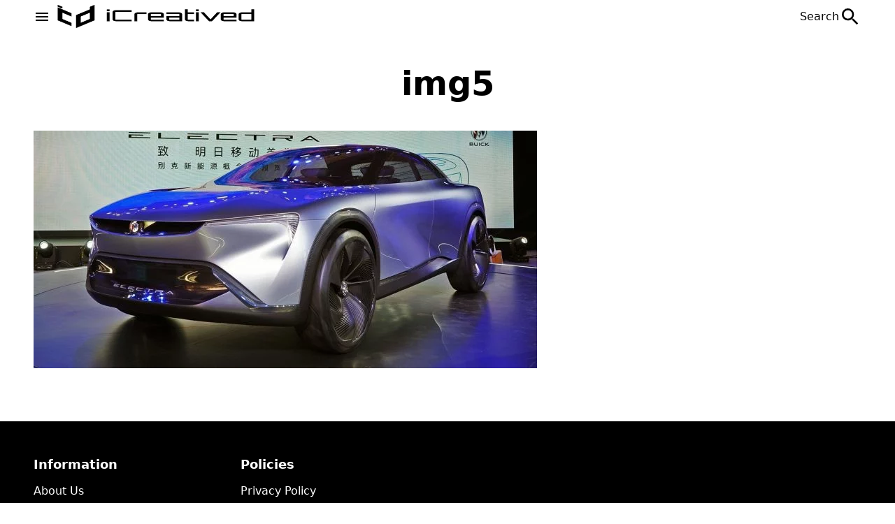

--- FILE ---
content_type: text/html; charset=UTF-8
request_url: https://icreatived.com/the-astonishing-car-buick-electra/img5-15/
body_size: 13153
content:
<!doctype html><html lang="en-US"><head><script data-no-optimize="1">var litespeed_docref=sessionStorage.getItem("litespeed_docref");litespeed_docref&&(Object.defineProperty(document,"referrer",{get:function(){return litespeed_docref}}),sessionStorage.removeItem("litespeed_docref"));</script> <meta http-equiv="content-type" content="text/html; charset=utf-8"><meta name="viewport" content="width=device-width, initial-scale=1"><meta name='robots' content='index, follow, max-image-preview:large, max-snippet:-1, max-video-preview:-1' /><title>img5 | iCreatived</title><link rel="canonical" href="https://icreatived.com/the-astonishing-car-buick-electra/img5-15/" /><meta property="og:locale" content="en_US" /><meta property="og:type" content="article" /><meta property="og:title" content="img5 | iCreatived" /><meta property="og:url" content="https://icreatived.com/the-astonishing-car-buick-electra/img5-15/" /><meta property="og:site_name" content="iCreatived" /><meta property="article:publisher" content="https://www.facebook.com/icreatived/" /><meta property="og:image" content="https://icreatived.com/the-astonishing-car-buick-electra/img5-15" /><meta property="og:image:width" content="720" /><meta property="og:image:height" content="340" /><meta property="og:image:type" content="image/jpeg" /><meta name="twitter:card" content="summary_large_image" /><meta name="twitter:site" content="@IcreativeDcom" /> <script type="application/ld+json" class="yoast-schema-graph">{"@context":"https://schema.org","@graph":[{"@type":"WebPage","@id":"https://icreatived.com/the-astonishing-car-buick-electra/img5-15/","url":"https://icreatived.com/the-astonishing-car-buick-electra/img5-15/","name":"img5 | iCreatived","isPartOf":{"@id":"https://icreatived.com/#website"},"primaryImageOfPage":{"@id":"https://icreatived.com/the-astonishing-car-buick-electra/img5-15/#primaryimage"},"image":{"@id":"https://icreatived.com/the-astonishing-car-buick-electra/img5-15/#primaryimage"},"thumbnailUrl":"https://icreatived.com/wp-content/uploads/2020/10/img5-1.jpg","datePublished":"2020-10-06T17:47:23+00:00","breadcrumb":{"@id":"https://icreatived.com/the-astonishing-car-buick-electra/img5-15/#breadcrumb"},"inLanguage":"en-US","potentialAction":[{"@type":"ReadAction","target":["https://icreatived.com/the-astonishing-car-buick-electra/img5-15/"]}]},{"@type":"ImageObject","inLanguage":"en-US","@id":"https://icreatived.com/the-astonishing-car-buick-electra/img5-15/#primaryimage","url":"https://icreatived.com/wp-content/uploads/2020/10/img5-1.jpg","contentUrl":"https://icreatived.com/wp-content/uploads/2020/10/img5-1.jpg","width":720,"height":340},{"@type":"BreadcrumbList","@id":"https://icreatived.com/the-astonishing-car-buick-electra/img5-15/#breadcrumb","itemListElement":[{"@type":"ListItem","position":1,"name":"The Astonishing Car Buick Electra","item":"https://icreatived.com/the-astonishing-car-buick-electra/"},{"@type":"ListItem","position":2,"name":"img5"}]},{"@type":"WebSite","@id":"https://icreatived.com/#website","url":"https://icreatived.com/","name":"iCreatived","description":"Interesting &amp; Creative Designs","potentialAction":[{"@type":"SearchAction","target":{"@type":"EntryPoint","urlTemplate":"https://icreatived.com/?s={search_term_string}"},"query-input":{"@type":"PropertyValueSpecification","valueRequired":true,"valueName":"search_term_string"}}],"inLanguage":"en-US"}]}</script> <style id='wp-img-auto-sizes-contain-inline-css' type='text/css'>img:is([sizes=auto i],[sizes^="auto," i]){contain-intrinsic-size:3000px 1500px}
/*# sourceURL=wp-img-auto-sizes-contain-inline-css */</style><link data-optimized="2" rel="stylesheet" href="https://icreatived.com/wp-content/litespeed/css/197a70e93a4c405aa933a006b68a5612.css?ver=f86c6" /><link rel="icon" href="https://icreatived.com/wp-content/uploads/2023/02/logo_icreatived_white-v1.png" sizes="32x32" /><link rel="icon" href="https://icreatived.com/wp-content/uploads/2023/02/logo_icreatived_white-v1.png" sizes="192x192" /><link rel="apple-touch-icon" href="https://icreatived.com/wp-content/uploads/2023/02/logo_icreatived_white-v1.png" /><meta name="msapplication-TileImage" content="https://icreatived.com/wp-content/uploads/2023/02/logo_icreatived_white-v1.png" /><link rel="preconnect" href="https://fonts.googleapis.com"><link rel="preconnect" href="https://fonts.gstatic.com" crossorigin><style id='global-styles-inline-css' type='text/css'>:root{--wp--preset--aspect-ratio--square: 1;--wp--preset--aspect-ratio--4-3: 4/3;--wp--preset--aspect-ratio--3-4: 3/4;--wp--preset--aspect-ratio--3-2: 3/2;--wp--preset--aspect-ratio--2-3: 2/3;--wp--preset--aspect-ratio--16-9: 16/9;--wp--preset--aspect-ratio--9-16: 9/16;--wp--preset--color--black: #000000;--wp--preset--color--cyan-bluish-gray: #abb8c3;--wp--preset--color--white: #ffffff;--wp--preset--color--pale-pink: #f78da7;--wp--preset--color--vivid-red: #cf2e2e;--wp--preset--color--luminous-vivid-orange: #ff6900;--wp--preset--color--luminous-vivid-amber: #fcb900;--wp--preset--color--light-green-cyan: #7bdcb5;--wp--preset--color--vivid-green-cyan: #00d084;--wp--preset--color--pale-cyan-blue: #8ed1fc;--wp--preset--color--vivid-cyan-blue: #0693e3;--wp--preset--color--vivid-purple: #9b51e0;--wp--preset--gradient--vivid-cyan-blue-to-vivid-purple: linear-gradient(135deg,rgb(6,147,227) 0%,rgb(155,81,224) 100%);--wp--preset--gradient--light-green-cyan-to-vivid-green-cyan: linear-gradient(135deg,rgb(122,220,180) 0%,rgb(0,208,130) 100%);--wp--preset--gradient--luminous-vivid-amber-to-luminous-vivid-orange: linear-gradient(135deg,rgb(252,185,0) 0%,rgb(255,105,0) 100%);--wp--preset--gradient--luminous-vivid-orange-to-vivid-red: linear-gradient(135deg,rgb(255,105,0) 0%,rgb(207,46,46) 100%);--wp--preset--gradient--very-light-gray-to-cyan-bluish-gray: linear-gradient(135deg,rgb(238,238,238) 0%,rgb(169,184,195) 100%);--wp--preset--gradient--cool-to-warm-spectrum: linear-gradient(135deg,rgb(74,234,220) 0%,rgb(151,120,209) 20%,rgb(207,42,186) 40%,rgb(238,44,130) 60%,rgb(251,105,98) 80%,rgb(254,248,76) 100%);--wp--preset--gradient--blush-light-purple: linear-gradient(135deg,rgb(255,206,236) 0%,rgb(152,150,240) 100%);--wp--preset--gradient--blush-bordeaux: linear-gradient(135deg,rgb(254,205,165) 0%,rgb(254,45,45) 50%,rgb(107,0,62) 100%);--wp--preset--gradient--luminous-dusk: linear-gradient(135deg,rgb(255,203,112) 0%,rgb(199,81,192) 50%,rgb(65,88,208) 100%);--wp--preset--gradient--pale-ocean: linear-gradient(135deg,rgb(255,245,203) 0%,rgb(182,227,212) 50%,rgb(51,167,181) 100%);--wp--preset--gradient--electric-grass: linear-gradient(135deg,rgb(202,248,128) 0%,rgb(113,206,126) 100%);--wp--preset--gradient--midnight: linear-gradient(135deg,rgb(2,3,129) 0%,rgb(40,116,252) 100%);--wp--preset--font-size--small: 13px;--wp--preset--font-size--medium: 20px;--wp--preset--font-size--large: 36px;--wp--preset--font-size--x-large: 42px;--wp--preset--spacing--20: 0.44rem;--wp--preset--spacing--30: 0.67rem;--wp--preset--spacing--40: 1rem;--wp--preset--spacing--50: 1.5rem;--wp--preset--spacing--60: 2.25rem;--wp--preset--spacing--70: 3.38rem;--wp--preset--spacing--80: 5.06rem;--wp--preset--shadow--natural: 6px 6px 9px rgba(0, 0, 0, 0.2);--wp--preset--shadow--deep: 12px 12px 50px rgba(0, 0, 0, 0.4);--wp--preset--shadow--sharp: 6px 6px 0px rgba(0, 0, 0, 0.2);--wp--preset--shadow--outlined: 6px 6px 0px -3px rgb(255, 255, 255), 6px 6px rgb(0, 0, 0);--wp--preset--shadow--crisp: 6px 6px 0px rgb(0, 0, 0);}:where(.is-layout-flex){gap: 0.5em;}:where(.is-layout-grid){gap: 0.5em;}body .is-layout-flex{display: flex;}.is-layout-flex{flex-wrap: wrap;align-items: center;}.is-layout-flex > :is(*, div){margin: 0;}body .is-layout-grid{display: grid;}.is-layout-grid > :is(*, div){margin: 0;}:where(.wp-block-columns.is-layout-flex){gap: 2em;}:where(.wp-block-columns.is-layout-grid){gap: 2em;}:where(.wp-block-post-template.is-layout-flex){gap: 1.25em;}:where(.wp-block-post-template.is-layout-grid){gap: 1.25em;}.has-black-color{color: var(--wp--preset--color--black) !important;}.has-cyan-bluish-gray-color{color: var(--wp--preset--color--cyan-bluish-gray) !important;}.has-white-color{color: var(--wp--preset--color--white) !important;}.has-pale-pink-color{color: var(--wp--preset--color--pale-pink) !important;}.has-vivid-red-color{color: var(--wp--preset--color--vivid-red) !important;}.has-luminous-vivid-orange-color{color: var(--wp--preset--color--luminous-vivid-orange) !important;}.has-luminous-vivid-amber-color{color: var(--wp--preset--color--luminous-vivid-amber) !important;}.has-light-green-cyan-color{color: var(--wp--preset--color--light-green-cyan) !important;}.has-vivid-green-cyan-color{color: var(--wp--preset--color--vivid-green-cyan) !important;}.has-pale-cyan-blue-color{color: var(--wp--preset--color--pale-cyan-blue) !important;}.has-vivid-cyan-blue-color{color: var(--wp--preset--color--vivid-cyan-blue) !important;}.has-vivid-purple-color{color: var(--wp--preset--color--vivid-purple) !important;}.has-black-background-color{background-color: var(--wp--preset--color--black) !important;}.has-cyan-bluish-gray-background-color{background-color: var(--wp--preset--color--cyan-bluish-gray) !important;}.has-white-background-color{background-color: var(--wp--preset--color--white) !important;}.has-pale-pink-background-color{background-color: var(--wp--preset--color--pale-pink) !important;}.has-vivid-red-background-color{background-color: var(--wp--preset--color--vivid-red) !important;}.has-luminous-vivid-orange-background-color{background-color: var(--wp--preset--color--luminous-vivid-orange) !important;}.has-luminous-vivid-amber-background-color{background-color: var(--wp--preset--color--luminous-vivid-amber) !important;}.has-light-green-cyan-background-color{background-color: var(--wp--preset--color--light-green-cyan) !important;}.has-vivid-green-cyan-background-color{background-color: var(--wp--preset--color--vivid-green-cyan) !important;}.has-pale-cyan-blue-background-color{background-color: var(--wp--preset--color--pale-cyan-blue) !important;}.has-vivid-cyan-blue-background-color{background-color: var(--wp--preset--color--vivid-cyan-blue) !important;}.has-vivid-purple-background-color{background-color: var(--wp--preset--color--vivid-purple) !important;}.has-black-border-color{border-color: var(--wp--preset--color--black) !important;}.has-cyan-bluish-gray-border-color{border-color: var(--wp--preset--color--cyan-bluish-gray) !important;}.has-white-border-color{border-color: var(--wp--preset--color--white) !important;}.has-pale-pink-border-color{border-color: var(--wp--preset--color--pale-pink) !important;}.has-vivid-red-border-color{border-color: var(--wp--preset--color--vivid-red) !important;}.has-luminous-vivid-orange-border-color{border-color: var(--wp--preset--color--luminous-vivid-orange) !important;}.has-luminous-vivid-amber-border-color{border-color: var(--wp--preset--color--luminous-vivid-amber) !important;}.has-light-green-cyan-border-color{border-color: var(--wp--preset--color--light-green-cyan) !important;}.has-vivid-green-cyan-border-color{border-color: var(--wp--preset--color--vivid-green-cyan) !important;}.has-pale-cyan-blue-border-color{border-color: var(--wp--preset--color--pale-cyan-blue) !important;}.has-vivid-cyan-blue-border-color{border-color: var(--wp--preset--color--vivid-cyan-blue) !important;}.has-vivid-purple-border-color{border-color: var(--wp--preset--color--vivid-purple) !important;}.has-vivid-cyan-blue-to-vivid-purple-gradient-background{background: var(--wp--preset--gradient--vivid-cyan-blue-to-vivid-purple) !important;}.has-light-green-cyan-to-vivid-green-cyan-gradient-background{background: var(--wp--preset--gradient--light-green-cyan-to-vivid-green-cyan) !important;}.has-luminous-vivid-amber-to-luminous-vivid-orange-gradient-background{background: var(--wp--preset--gradient--luminous-vivid-amber-to-luminous-vivid-orange) !important;}.has-luminous-vivid-orange-to-vivid-red-gradient-background{background: var(--wp--preset--gradient--luminous-vivid-orange-to-vivid-red) !important;}.has-very-light-gray-to-cyan-bluish-gray-gradient-background{background: var(--wp--preset--gradient--very-light-gray-to-cyan-bluish-gray) !important;}.has-cool-to-warm-spectrum-gradient-background{background: var(--wp--preset--gradient--cool-to-warm-spectrum) !important;}.has-blush-light-purple-gradient-background{background: var(--wp--preset--gradient--blush-light-purple) !important;}.has-blush-bordeaux-gradient-background{background: var(--wp--preset--gradient--blush-bordeaux) !important;}.has-luminous-dusk-gradient-background{background: var(--wp--preset--gradient--luminous-dusk) !important;}.has-pale-ocean-gradient-background{background: var(--wp--preset--gradient--pale-ocean) !important;}.has-electric-grass-gradient-background{background: var(--wp--preset--gradient--electric-grass) !important;}.has-midnight-gradient-background{background: var(--wp--preset--gradient--midnight) !important;}.has-small-font-size{font-size: var(--wp--preset--font-size--small) !important;}.has-medium-font-size{font-size: var(--wp--preset--font-size--medium) !important;}.has-large-font-size{font-size: var(--wp--preset--font-size--large) !important;}.has-x-large-font-size{font-size: var(--wp--preset--font-size--x-large) !important;}
/*# sourceURL=global-styles-inline-css */</style></head><body class="attachment wp-singular attachment-template-default single single-attachment postid-15540 attachmentid-15540 attachment-jpeg wp-theme-iCreatived"><header class="header"><div class="header--inner"><div class="header--left">
<button class="header--button">
<svg xmlns="https://www.w3.org/2000/svg" width="24" height="24" viewBox="0 0 24 24">
<path fill="currentColor" d="M3 6h18v2H3zm0 5h18v2H3zm0 5h18v2H3z" />
</svg>
</button>
<a href="https://icreatived.com" class="header--logo">
<img data-lazyloaded="1" src="[data-uri]" width="100%" height="100%" class="header--image" data-src="/wp-content/uploads/2022/12/siyaha.png">
</a></div>
<button class="header--search-btn">
<span class="header--search-btn--span">Search</span>
<svg xmlns="https://www.w3.org/2000/svg" width="32" height="32" viewBox="0 0 24 24">
<path fill="currentColor" d="M15.5 14h-.79l-.28-.27A6.471 6.471 0 0 0 16 9.5A6.5 6.5 0 1 0 9.5 16c1.61 0 3.09-.59 4.23-1.57l.27.28v.79l5 4.99L20.49 19l-4.99-5zm-6 0C7.01 14 5 11.99 5 9.5S7.01 5 9.5 5S14 7.01 14 9.5S11.99 14 9.5 14z">
</path>
</svg>
</button></div><div class="search-modal"><div class="search-modal--inner">
<button type="button" title="Close search modal" class="search-modal--close-btn">
<svg xmlns="https://www.w3.org/2000/svg" width="32" height="32" viewBox="0 0 24 24">
<path fill="currentColor" d="M13.46 12L19 17.54V19h-1.46L12 13.46L6.46 19H5v-1.46L10.54 12L5 6.46V5h1.46L12 10.54L17.54 5H19v1.46L13.46 12Z">
</path>
</svg>
</button><form role="search"  method="get" class="search-form" action="https://icreatived.com/">
<input type="search" placeholder="Search" id="search-form-1" required class="search-form--field" value="" name="s" />
<button type="submit" role="button" title="Search Button" class="search-form--submit">
<svg xmlns="https://www.w3.org/2000/svg" width="48" height="48" viewBox="0 0 24 24">
<path fill="currentColor" d="M15.5 14h-.79l-.28-.27a6.5 6.5 0 0 0 1.48-5.34c-.47-2.78-2.79-5-5.59-5.34a6.505 6.505 0 0 0-7.27 7.27c.34 2.8 2.56 5.12 5.34 5.59a6.5 6.5 0 0 0 5.34-1.48l.27.28v.79l4.25 4.25c.41.41 1.08.41 1.49 0c.41-.41.41-1.08 0-1.49L15.5 14zm-6 0C7.01 14 5 11.99 5 9.5S7.01 5 9.5 5S14 7.01 14 9.5S11.99 14 9.5 14z"></path>
</svg>
</button></form>                <span class="search-modal--span">Most searched words</span><ul class="search-modal--ul"><li>
<a class="search-modal--a" href="https://icreatived.com?s=caravan">Caravan</a></li><li>
<a class="search-modal--a" href="https://icreatived.com?s=ai">AI</a></li><li>
<a class="search-modal--a" href="https://icreatived.com?s=leonardo+da+vinci">leonardo da vinci</a></li></ul></div></div></header><aside class="aside"><div class="aside--inner"><div class="aside--header">
<a href="https://icreatived.com" class="aside--logo">
<img data-lazyloaded="1" src="[data-uri]" width="300" height="81" class="aside--image" data-src="https://icreatived.com/wp-content/uploads/2022/12/siyaha.png">
</a>
<button type="button" title="Menu close button" class="aside--close-btn">
<svg width="32" height="32" viewBox="0 0 24 24">
<path fill="currentColor" d="M13.46 12L19 17.54V19h-1.46L12 13.46L6.46 19H5v-1.46L10.54 12L5 6.46V5h1.46L12 10.54L17.54 5H19v1.46L13.46 12Z">
</path>
</svg>
</button></div><nav class="aside--nav"><ul id="menu-top-menu" class="aside--ul"><li id="menu-item-25630" class="menu-item menu-item-type-taxonomy menu-item-object-category menu-item-25630"><a href="https://icreatived.com/category/art/">Art</a></li><li id="menu-item-25627" class="menu-item menu-item-type-taxonomy menu-item-object-category menu-item-25627"><a href="https://icreatived.com/category/architecture/">Architecture</a></li><li id="menu-item-25639" class="menu-item menu-item-type-taxonomy menu-item-object-category menu-item-25639"><a href="https://icreatived.com/category/camping/">Camping</a></li><li id="menu-item-25636" class="menu-item menu-item-type-taxonomy menu-item-object-category menu-item-25636"><a href="https://icreatived.com/category/design/">Design</a></li><li id="menu-item-25631" class="menu-item menu-item-type-taxonomy menu-item-object-category menu-item-25631"><a href="https://icreatived.com/category/diy/">DIY</a></li><li id="menu-item-25638" class="menu-item menu-item-type-taxonomy menu-item-object-category menu-item-25638"><a href="https://icreatived.com/category/interior/">Interior</a></li><li id="menu-item-25628" class="menu-item menu-item-type-taxonomy menu-item-object-category menu-item-25628"><a href="https://icreatived.com/category/furniture/">Furniture</a></li><li id="menu-item-25637" class="menu-item menu-item-type-taxonomy menu-item-object-category menu-item-25637"><a href="https://icreatived.com/category/technology/">Technology</a></li><li id="menu-item-25629" class="menu-item menu-item-type-taxonomy menu-item-object-category menu-item-25629"><a href="https://icreatived.com/category/vehicle/">Vehicle</a></li><li id="menu-item-25632" class="menu-item menu-item-type-taxonomy menu-item-object-category menu-item-25632"><a href="https://icreatived.com/category/video/">Video</a></li></ul></nav><nav class="aside__info--nav"><ul id="menu-footer-information-menu" class="aside__info--ul"><li id="menu-item-25634" class="menu-item menu-item-type-post_type menu-item-object-page menu-item-25634"><a href="https://icreatived.com/about-us/">About Us</a></li><li id="menu-item-25635" class="menu-item menu-item-type-post_type menu-item-object-page menu-item-25635"><a href="https://icreatived.com/advertise/">Advertise</a></li><li id="menu-item-25633" class="menu-item menu-item-type-post_type menu-item-object-page menu-item-25633"><a href="https://icreatived.com/contact-us/">Contact Us</a></li></ul></nav><div class="aside--footer">
<span class="aside__footer--span">Follow Us!</span><nav><ul class="aside__footer--ul"><li>
<a target="_blank" class="aside__footer--a aside__footer--facebook" href="https://www.facebook.com/icreatived">
<svg width="32" height="32" viewBox="0 0 24 24">
<path fill="currentColor" d="M12 2.04c-5.5 0-10 4.49-10 10.02c0 5 3.66 9.15 8.44 9.9v-7H7.9v-2.9h2.54V9.85c0-2.51 1.49-3.89 3.78-3.89c1.09 0 2.23.19 2.23.19v2.47h-1.26c-1.24 0-1.63.77-1.63 1.56v1.88h2.78l-.45 2.9h-2.33v7a10 10 0 0 0 8.44-9.9c0-5.53-4.5-10.02-10-10.02Z">
</path>
</svg>
</a></li><li>
<a target="_blank" class="aside__footer--a aside__footer--instagram" href="https://www.instagram.com/interestingcreativedesign/">
<svg width="32" height="32" viewBox="0 0 24 24">
<path fill="currentColor" d="M7.8 2h8.4C19.4 2 22 4.6 22 7.8v8.4a5.8 5.8 0 0 1-5.8 5.8H7.8C4.6 22 2 19.4 2 16.2V7.8A5.8 5.8 0 0 1 7.8 2m-.2 2A3.6 3.6 0 0 0 4 7.6v8.8C4 18.39 5.61 20 7.6 20h8.8a3.6 3.6 0 0 0 3.6-3.6V7.6C20 5.61 18.39 4 16.4 4H7.6m9.65 1.5a1.25 1.25 0 0 1 1.25 1.25A1.25 1.25 0 0 1 17.25 8A1.25 1.25 0 0 1 16 6.75a1.25 1.25 0 0 1 1.25-1.25M12 7a5 5 0 0 1 5 5a5 5 0 0 1-5 5a5 5 0 0 1-5-5a5 5 0 0 1 5-5m0 2a3 3 0 0 0-3 3a3 3 0 0 0 3 3a3 3 0 0 0 3-3a3 3 0 0 0-3-3Z">
</path>
</svg>
</a></li><li>
<a target="_blank" class="aside__footer--a aside__footer--linkedin" href="https://www.linkedin.com/company/icreatived/">
<svg width="32" height="32" viewBox="0 0 24 24">
<path fill="currentColor" d="M19 3a2 2 0 0 1 2 2v14a2 2 0 0 1-2 2H5a2 2 0 0 1-2-2V5a2 2 0 0 1 2-2h14m-.5 15.5v-5.3a3.26 3.26 0 0 0-3.26-3.26c-.85 0-1.84.52-2.32 1.3v-1.11h-2.79v8.37h2.79v-4.93c0-.77.62-1.4 1.39-1.4a1.4 1.4 0 0 1 1.4 1.4v4.93h2.79M6.88 8.56a1.68 1.68 0 0 0 1.68-1.68c0-.93-.75-1.69-1.68-1.69a1.69 1.69 0 0 0-1.69 1.69c0 .93.76 1.68 1.69 1.68m1.39 9.94v-8.37H5.5v8.37h2.77Z">
</path>
</svg>
</a></li><li>
<a target="_blank" class="aside__footer--a  aside__footer--pinterest" href="https://tr.pinterest.com/icreatived/">
<svg width="32" height="32" viewBox="0 0 24 24">
<path fill="currentColor" d="M9.04 21.54c.96.29 1.93.46 2.96.46a10 10 0 0 0 10-10A10 10 0 0 0 12 2A10 10 0 0 0 2 12c0 4.25 2.67 7.9 6.44 9.34c-.09-.78-.18-2.07 0-2.96l1.15-4.94s-.29-.58-.29-1.5c0-1.38.86-2.41 1.84-2.41c.86 0 1.26.63 1.26 1.44c0 .86-.57 2.09-.86 3.27c-.17.98.52 1.84 1.52 1.84c1.78 0 3.16-1.9 3.16-4.58c0-2.4-1.72-4.04-4.19-4.04c-2.82 0-4.48 2.1-4.48 4.31c0 .86.28 1.73.74 2.3c.09.06.09.14.06.29l-.29 1.09c0 .17-.11.23-.28.11c-1.28-.56-2.02-2.38-2.02-3.85c0-3.16 2.24-6.03 6.56-6.03c3.44 0 6.12 2.47 6.12 5.75c0 3.44-2.13 6.2-5.18 6.2c-.97 0-1.92-.52-2.26-1.13l-.67 2.37c-.23.86-.86 2.01-1.29 2.7v-.03Z">
</path>
</svg>
</a></li><li>
<a target="_blank" class="aside__footer--a aside__footer--twitter" href="https://twitter.com/IcreativeDcom">
<svg width="32" height="32" viewBox="0 0 24 24">
<path fill="currentColor" d="M22.46 6c-.77.35-1.6.58-2.46.69c.88-.53 1.56-1.37 1.88-2.38c-.83.5-1.75.85-2.72 1.05C18.37 4.5 17.26 4 16 4c-2.35 0-4.27 1.92-4.27 4.29c0 .34.04.67.11.98C8.28 9.09 5.11 7.38 3 4.79c-.37.63-.58 1.37-.58 2.15c0 1.49.75 2.81 1.91 3.56c-.71 0-1.37-.2-1.95-.5v.03c0 2.08 1.48 3.82 3.44 4.21a4.22 4.22 0 0 1-1.93.07a4.28 4.28 0 0 0 4 2.98a8.521 8.521 0 0 1-5.33 1.84c-.34 0-.68-.02-1.02-.06C3.44 20.29 5.7 21 8.12 21C16 21 20.33 14.46 20.33 8.79c0-.19 0-.37-.01-.56c.84-.6 1.56-1.36 2.14-2.23Z">
</path>
</svg>
</a></li><li>
<a target="_blank" class="aside__footer--a aside__footer--youtube" href="https://www.youtube.com/c/icreatived">
<svg width="32" height="32" viewBox="0 0 24 24">
<path fill="currentColor" d="m10 15l5.19-3L10 9v6m11.56-7.83c.13.47.22 1.1.28 1.9c.07.8.1 1.49.1 2.09L22 12c0 2.19-.16 3.8-.44 4.83c-.25.9-.83 1.48-1.73 1.73c-.47.13-1.33.22-2.65.28c-1.3.07-2.49.1-3.59.1L12 19c-4.19 0-6.8-.16-7.83-.44c-.9-.25-1.48-.83-1.73-1.73c-.13-.47-.22-1.1-.28-1.9c-.07-.8-.1-1.49-.1-2.09L2 12c0-2.19.16-3.8.44-4.83c.25-.9.83-1.48 1.73-1.73c.47-.13 1.33-.22 2.65-.28c1.3-.07 2.49-.1 3.59-.1L12 5c4.19 0 6.8.16 7.83.44c.9.25 1.48.83 1.73 1.73Z">
</path>
</svg>
</a></li></ul></nav></div><div class="aside-space"></div></div></aside><main><section><div class="container"><h1 class="page-title">img5</h1><div class="content py-6"><article>
<img data-lazyloaded="1" src="[data-uri]" width="720" height="340" data-src="https://icreatived.com/wp-content/uploads/2020/10/img5-1.jpg.webp" class="attachment-full size-full" alt="" decoding="async" fetchpriority="high" data-srcset="https://icreatived.com/wp-content/uploads/2020/10/img5-1.jpg.webp 720w, https://icreatived.com/wp-content/uploads/2020/10/img5-1-300x142.jpg.webp 300w" data-sizes="(max-width: 720px) 100vw, 720px" /></article></div></div></section></main><footer class="footer"><div class="footer--inner"><div class="footer--information">
<span class="footer__info--span">Information</span><nav class="footer__info--nav"><ul id="menu-footer-information-menu-1" class="footer__info--ul"><li class="menu-item menu-item-type-post_type menu-item-object-page menu-item-25634"><a href="https://icreatived.com/about-us/">About Us</a></li><li class="menu-item menu-item-type-post_type menu-item-object-page menu-item-25635"><a href="https://icreatived.com/advertise/">Advertise</a></li><li class="menu-item menu-item-type-post_type menu-item-object-page menu-item-25633"><a href="https://icreatived.com/contact-us/">Contact Us</a></li></ul></nav></div><div class="footer--policy">
<span class="footer__policy--span">Policies</span><nav class="footer__policy--nav"><ul id="menu-footer-policies-menu" class="footer__policy--ul"><li id="menu-item-25640" class="menu-item menu-item-type-post_type menu-item-object-page menu-item-privacy-policy menu-item-25640"><a rel="privacy-policy" href="https://icreatived.com/privacy-policy/">Privacy Policy</a></li><li id="menu-item-25642" class="menu-item menu-item-type-post_type menu-item-object-page menu-item-25642"><a href="https://icreatived.com/terms-of-use/">Terms Of Use</a></li><li id="menu-item-25641" class="menu-item menu-item-type-post_type menu-item-object-page menu-item-25641"><a href="https://icreatived.com/contact/">Contact &#038; Advertise</a></li></ul></nav></div><div class="footer--newsletter"></div><div class="footer--line"></div><div class="footer--logo">
<a href="https://icreatived.com" title="iCreatived">
<img data-lazyloaded="1" src="[data-uri]" width="332" height="90" class="footer--logo-img" data-src="/wp-content/uploads/2022/12/logo_icreatived_white-footer.png">
</a>
<span>Photo copyright retained by respective owners.</span></div><div class="footer--social"><nav class="footer__social--nav"><ul class="footer__social--ul"><li>
<a target="_blank" class="footer__social--a footer__social--facebook" href="https://www.facebook.com/icreatived">
<svg width="28" height="28" viewBox="0 0 24 24">
<path fill="currentColor" d="M12 2.04c-5.5 0-10 4.49-10 10.02c0 5 3.66 9.15 8.44 9.9v-7H7.9v-2.9h2.54V9.85c0-2.51 1.49-3.89 3.78-3.89c1.09 0 2.23.19 2.23.19v2.47h-1.26c-1.24 0-1.63.77-1.63 1.56v1.88h2.78l-.45 2.9h-2.33v7a10 10 0 0 0 8.44-9.9c0-5.53-4.5-10.02-10-10.02Z">
</path>
</svg>
</a></li><li>
<a target="_blank" class="footer__social--a footer__social--instagram" href="https://www.instagram.com/interestingcreativedesign/">
<svg width="28" height="28" viewBox="0 0 24 24">
<path fill="currentColor" d="M7.8 2h8.4C19.4 2 22 4.6 22 7.8v8.4a5.8 5.8 0 0 1-5.8 5.8H7.8C4.6 22 2 19.4 2 16.2V7.8A5.8 5.8 0 0 1 7.8 2m-.2 2A3.6 3.6 0 0 0 4 7.6v8.8C4 18.39 5.61 20 7.6 20h8.8a3.6 3.6 0 0 0 3.6-3.6V7.6C20 5.61 18.39 4 16.4 4H7.6m9.65 1.5a1.25 1.25 0 0 1 1.25 1.25A1.25 1.25 0 0 1 17.25 8A1.25 1.25 0 0 1 16 6.75a1.25 1.25 0 0 1 1.25-1.25M12 7a5 5 0 0 1 5 5a5 5 0 0 1-5 5a5 5 0 0 1-5-5a5 5 0 0 1 5-5m0 2a3 3 0 0 0-3 3a3 3 0 0 0 3 3a3 3 0 0 0 3-3a3 3 0 0 0-3-3Z">
</path>
</svg>
</a></li><li>
<a target="_blank" class="footer__social--a footer__social--linkedin" href="https://www.linkedin.com/company/icreatived/">
<svg width="28" height="28" viewBox="0 0 24 24">
<path fill="currentColor" d="M19 3a2 2 0 0 1 2 2v14a2 2 0 0 1-2 2H5a2 2 0 0 1-2-2V5a2 2 0 0 1 2-2h14m-.5 15.5v-5.3a3.26 3.26 0 0 0-3.26-3.26c-.85 0-1.84.52-2.32 1.3v-1.11h-2.79v8.37h2.79v-4.93c0-.77.62-1.4 1.39-1.4a1.4 1.4 0 0 1 1.4 1.4v4.93h2.79M6.88 8.56a1.68 1.68 0 0 0 1.68-1.68c0-.93-.75-1.69-1.68-1.69a1.69 1.69 0 0 0-1.69 1.69c0 .93.76 1.68 1.69 1.68m1.39 9.94v-8.37H5.5v8.37h2.77Z">
</path>
</svg>
</a></li><li>
<a target="_blank" class="footer__social--a  footer__social--pinterest" href="https://tr.pinterest.com/icreatived/">
<svg width="28" height="28" viewBox="0 0 24 24">
<path fill="currentColor" d="M9.04 21.54c.96.29 1.93.46 2.96.46a10 10 0 0 0 10-10A10 10 0 0 0 12 2A10 10 0 0 0 2 12c0 4.25 2.67 7.9 6.44 9.34c-.09-.78-.18-2.07 0-2.96l1.15-4.94s-.29-.58-.29-1.5c0-1.38.86-2.41 1.84-2.41c.86 0 1.26.63 1.26 1.44c0 .86-.57 2.09-.86 3.27c-.17.98.52 1.84 1.52 1.84c1.78 0 3.16-1.9 3.16-4.58c0-2.4-1.72-4.04-4.19-4.04c-2.82 0-4.48 2.1-4.48 4.31c0 .86.28 1.73.74 2.3c.09.06.09.14.06.29l-.29 1.09c0 .17-.11.23-.28.11c-1.28-.56-2.02-2.38-2.02-3.85c0-3.16 2.24-6.03 6.56-6.03c3.44 0 6.12 2.47 6.12 5.75c0 3.44-2.13 6.2-5.18 6.2c-.97 0-1.92-.52-2.26-1.13l-.67 2.37c-.23.86-.86 2.01-1.29 2.7v-.03Z">
</path>
</svg>
</a></li><li>
<a target="_blank" class="footer__social--a footer__social--twitter" href="https://twitter.com/IcreativeDcom">
<svg width="28" height="28" viewBox="0 0 24 24">
<path fill="currentColor" d="M22.46 6c-.77.35-1.6.58-2.46.69c.88-.53 1.56-1.37 1.88-2.38c-.83.5-1.75.85-2.72 1.05C18.37 4.5 17.26 4 16 4c-2.35 0-4.27 1.92-4.27 4.29c0 .34.04.67.11.98C8.28 9.09 5.11 7.38 3 4.79c-.37.63-.58 1.37-.58 2.15c0 1.49.75 2.81 1.91 3.56c-.71 0-1.37-.2-1.95-.5v.03c0 2.08 1.48 3.82 3.44 4.21a4.22 4.22 0 0 1-1.93.07a4.28 4.28 0 0 0 4 2.98a8.521 8.521 0 0 1-5.33 1.84c-.34 0-.68-.02-1.02-.06C3.44 20.29 5.7 21 8.12 21C16 21 20.33 14.46 20.33 8.79c0-.19 0-.37-.01-.56c.84-.6 1.56-1.36 2.14-2.23Z">
</path>
</svg>
</a></li><li>
<a target="_blank" class="footer__social--a footer__social--youtube" href="https://www.youtube.com/c/icreatived">
<svg width="28" height="28" viewBox="0 0 24 24">
<path fill="currentColor" d="m10 15l5.19-3L10 9v6m11.56-7.83c.13.47.22 1.1.28 1.9c.07.8.1 1.49.1 2.09L22 12c0 2.19-.16 3.8-.44 4.83c-.25.9-.83 1.48-1.73 1.73c-.47.13-1.33.22-2.65.28c-1.3.07-2.49.1-3.59.1L12 19c-4.19 0-6.8-.16-7.83-.44c-.9-.25-1.48-.83-1.73-1.73c-.13-.47-.22-1.1-.28-1.9c-.07-.8-.1-1.49-.1-2.09L2 12c0-2.19.16-3.8.44-4.83c.25-.9.83-1.48 1.73-1.73c.47-.13 1.33-.22 2.65-.28c1.3-.07 2.49-.1 3.59-.1L12 5c4.19 0 6.8.16 7.83.44c.9.25 1.48.83 1.73 1.73Z">
</path>
</svg>
</a></li></ul></nav>
<span>Everything else © 2026 iCreatived.</span></div><div class="footer--build">
<a href="https://618media.com/en/" title="Created by 618Media.com for iCreatived." target="_blank">
<svg class="footer--build-svg" viewBox="0 0 679 112" fill="none" xmlns="https://www.w3.org/2000/svg">
<path d="M66.9378 45.0997C74.4926 52.6618 78.2521 61.8008 78.2521 72.5168C78.2521 83.2327 74.4926 92.3718 66.9378 99.9339C59.3472 107.532 50.2169 111.331 39.5471 111.331C28.8415 111.331 19.7112 107.532 12.1564 99.9339C4.56582 92.3718 0.770508 83.2327 0.770508 72.5168C0.770508 64.1304 3.20523 56.5325 8.11049 49.7947L34.4986 6.71582H52.9381L36.3605 33.8462C37.3988 33.7387 38.473 33.7028 39.5471 33.7028C50.2169 33.7387 59.3472 37.5376 66.9378 45.0997ZM39.5471 49.5438C33.1738 49.5438 27.8031 51.8017 23.3275 56.3174C18.8161 60.7973 16.5604 66.2091 16.5604 72.5526C16.5604 78.932 18.8161 84.3079 23.3275 88.7878C27.7673 93.3036 33.1738 95.5615 39.5471 95.5615C45.8487 95.5615 51.2553 93.3036 55.7667 88.7878C60.2065 84.3438 62.4622 78.932 62.4622 72.5526C62.4622 66.2091 60.2423 60.7973 55.7667 56.3174C51.2553 51.8017 45.8487 49.5438 39.5471 49.5438Z" fill="currentColor" />
<path d="M112.303 109.466V41.4789L97.8016 57.6424L86.0576 47.1056L128.092 0.263672V109.466H112.303Z" fill="currentColor" />
<path d="M179.221 4.09863C186.991 4.09863 193.65 6.85826 199.129 12.3417C204.571 17.8609 207.292 24.4554 207.292 32.1966V32.4117C207.256 41.1565 203.783 47.4642 196.909 51.4065C207.435 57.8934 212.734 66.7099 212.77 77.8201V77.9634C212.77 87.2817 209.512 95.2021 202.96 101.725C196.407 108.283 188.495 111.545 179.185 111.545H177.252C168.014 111.545 160.101 108.283 153.478 101.725C146.925 95.1663 143.667 87.2458 143.667 77.9634V77.8201C143.703 64.8104 149.253 55.9939 160.316 51.4065C152.976 47.4642 149.253 41.1206 149.145 32.4117V32.1966C149.145 24.4554 151.902 17.8251 157.38 12.3417C162.823 6.82242 169.446 4.09863 177.216 4.09863H179.221ZM179.221 97.5317C183.768 97.2091 187.707 95.453 191.037 92.2633C194.367 89.0736 196.3 85.203 196.873 80.5797C196.98 79.7196 197.016 78.8594 197.016 77.9993H197.088V77.9276C197.088 76.494 196.909 75.0963 196.515 73.6627C195.62 69.5412 193.579 66.0648 190.392 63.2693C187.17 60.4022 183.446 58.8611 179.221 58.5744H177.288C173.063 58.8611 169.375 60.438 166.188 63.2693C163.002 66.0648 160.961 69.5412 159.994 73.6627C159.672 75.0963 159.493 76.5299 159.493 77.9993C159.493 78.8594 159.564 79.7196 159.708 80.5797C160.28 85.1671 162.214 89.0736 165.472 92.2633C168.802 95.453 172.74 97.2091 177.288 97.5317H179.221ZM179.221 45.5289C184.807 45.0988 188.602 42.2675 190.607 37.0708C191.287 35.5655 191.61 33.9886 191.61 32.3758V32.2325H191.538C191.538 31.0856 191.395 29.9746 191.108 28.8994C190.392 26.1398 188.96 23.8461 186.776 21.9824C184.592 20.1905 182.086 19.1511 179.221 18.9361H177.288C174.459 19.187 171.917 20.1905 169.733 21.9824C167.585 23.8461 166.188 26.1398 165.472 28.8994C165.15 29.9746 164.971 31.1215 164.971 32.2325V32.3758C164.971 33.9886 165.293 35.5655 165.902 37.0708C167.943 42.3033 171.738 45.0988 177.288 45.5289H179.221Z" fill="currentColor" />
<path d="M223.476 109.466L237.905 1.48242L291.254 82.4076L344.675 1.48242L359.104 109.466H343.278L334.363 45.3139L291.254 109.395L248.217 45.3139L239.337 109.466H223.476Z" fill="currentColor" />
<path d="M432.398 106.061C425.559 109.681 418.291 111.473 410.557 111.473C399.099 111.473 389.324 107.423 381.268 99.3589C373.177 91.2592 369.095 81.4392 369.095 69.9707C369.095 58.5379 373.141 48.7538 381.268 40.6541C389.324 32.5544 399.099 28.4688 410.557 28.4688C417.825 28.4688 424.628 30.2607 430.965 33.8805C437.303 37.5003 442.387 42.4461 446.111 48.7538L450.228 55.5991L392.977 88.7146C397.918 93.3737 403.754 95.7033 410.557 95.7033C415.569 95.7033 420.26 94.6281 424.628 92.4419C429.032 90.2199 432.648 87.1377 435.441 83.1954L448.939 91.3309C444.75 97.5311 439.201 102.441 432.398 106.061ZM385.386 74.8806L427.421 50.6174C426.096 49.4706 424.7 48.4671 423.232 47.6428C419.329 45.4566 415.14 44.3814 410.557 44.3814C403.432 44.3814 397.381 46.8902 392.404 51.8718C387.391 56.8893 384.849 62.9462 384.849 70.0423C384.885 71.6193 385.028 73.2679 385.386 74.8806Z" fill="currentColor" />
<path d="M472.639 40.6198C480.696 32.5201 490.47 28.4344 501.928 28.4344C512.633 28.4344 521.191 32.3051 527.6 40.0464V6.71582H543.39V109.467H527.6V99.9339C521.191 107.639 512.633 111.474 501.928 111.474C490.47 111.474 480.696 107.424 472.639 99.3604C464.548 91.2607 460.466 81.4408 460.466 69.9722C460.466 58.5395 464.548 48.7553 472.639 40.6198ZM527.636 69.9722C527.6 62.9119 525.058 56.855 520.081 51.8017C515.068 46.82 509.017 44.3113 501.928 44.3113C494.803 44.3113 488.787 46.82 483.775 51.8017C478.762 56.8192 476.22 62.876 476.22 69.9722C476.22 77.1042 478.726 83.1611 483.775 88.2144C488.752 93.1961 494.803 95.7048 501.928 95.7048C508.981 95.7048 515.032 93.1961 520.081 88.2144C525.058 83.1969 527.564 77.1401 527.636 70.0439V69.9722Z" fill="currentColor" />
<path d="M578.41 22.4126H562.62V6.60742H578.41V22.4126ZM578.41 109.466H562.62V30.4406H578.41V109.466Z" fill="currentColor" />
<path d="M662.621 40.0448V30.4399H678.411V109.466H662.621V99.9323C656.212 107.638 647.655 111.473 636.949 111.473C625.492 111.473 615.717 107.423 607.661 99.3589C599.569 91.2592 595.487 81.4392 595.487 69.9707C595.487 58.5379 599.533 48.7538 607.661 40.6541C615.717 32.5544 625.492 28.4688 636.949 28.4688C647.655 28.4688 656.212 32.3394 662.621 40.0448ZM662.621 69.9707C662.586 62.9103 660.043 56.8535 655.066 51.8001C650.054 46.8185 644.003 44.3097 636.913 44.3097C629.788 44.3097 623.773 46.8185 618.76 51.8001C613.748 56.8176 611.206 62.8745 611.206 69.9707C611.206 77.1027 613.712 83.1595 618.76 88.2129C623.737 93.1945 629.788 95.7033 636.913 95.7033C643.967 95.7033 650.018 93.1945 655.066 88.2129C660.043 83.1954 662.55 77.1385 662.621 70.0423V69.9707Z" fill="currentColor" />
</svg>
</a></div></div></footer> <script type="speculationrules">{"prefetch":[{"source":"document","where":{"and":[{"href_matches":"/*"},{"not":{"href_matches":["/wp-*.php","/wp-admin/*","/wp-content/uploads/*","/wp-content/*","/wp-content/plugins/*","/wp-content/themes/iCreatived/*","/*\\?(.+)"]}},{"not":{"selector_matches":"a[rel~=\"nofollow\"]"}},{"not":{"selector_matches":".no-prefetch, .no-prefetch a"}}]},"eagerness":"conservative"}]}</script> <script id="index-js-extra" type="litespeed/javascript">var ajax={"url":"https://icreatived.com/wp-admin/admin-ajax.php","id":"15540"}</script> <script data-no-optimize="1">window.lazyLoadOptions=Object.assign({},{threshold:300},window.lazyLoadOptions||{});!function(t,e){"object"==typeof exports&&"undefined"!=typeof module?module.exports=e():"function"==typeof define&&define.amd?define(e):(t="undefined"!=typeof globalThis?globalThis:t||self).LazyLoad=e()}(this,function(){"use strict";function e(){return(e=Object.assign||function(t){for(var e=1;e<arguments.length;e++){var n,a=arguments[e];for(n in a)Object.prototype.hasOwnProperty.call(a,n)&&(t[n]=a[n])}return t}).apply(this,arguments)}function o(t){return e({},at,t)}function l(t,e){return t.getAttribute(gt+e)}function c(t){return l(t,vt)}function s(t,e){return function(t,e,n){e=gt+e;null!==n?t.setAttribute(e,n):t.removeAttribute(e)}(t,vt,e)}function i(t){return s(t,null),0}function r(t){return null===c(t)}function u(t){return c(t)===_t}function d(t,e,n,a){t&&(void 0===a?void 0===n?t(e):t(e,n):t(e,n,a))}function f(t,e){et?t.classList.add(e):t.className+=(t.className?" ":"")+e}function _(t,e){et?t.classList.remove(e):t.className=t.className.replace(new RegExp("(^|\\s+)"+e+"(\\s+|$)")," ").replace(/^\s+/,"").replace(/\s+$/,"")}function g(t){return t.llTempImage}function v(t,e){!e||(e=e._observer)&&e.unobserve(t)}function b(t,e){t&&(t.loadingCount+=e)}function p(t,e){t&&(t.toLoadCount=e)}function n(t){for(var e,n=[],a=0;e=t.children[a];a+=1)"SOURCE"===e.tagName&&n.push(e);return n}function h(t,e){(t=t.parentNode)&&"PICTURE"===t.tagName&&n(t).forEach(e)}function a(t,e){n(t).forEach(e)}function m(t){return!!t[lt]}function E(t){return t[lt]}function I(t){return delete t[lt]}function y(e,t){var n;m(e)||(n={},t.forEach(function(t){n[t]=e.getAttribute(t)}),e[lt]=n)}function L(a,t){var o;m(a)&&(o=E(a),t.forEach(function(t){var e,n;e=a,(t=o[n=t])?e.setAttribute(n,t):e.removeAttribute(n)}))}function k(t,e,n){f(t,e.class_loading),s(t,st),n&&(b(n,1),d(e.callback_loading,t,n))}function A(t,e,n){n&&t.setAttribute(e,n)}function O(t,e){A(t,rt,l(t,e.data_sizes)),A(t,it,l(t,e.data_srcset)),A(t,ot,l(t,e.data_src))}function w(t,e,n){var a=l(t,e.data_bg_multi),o=l(t,e.data_bg_multi_hidpi);(a=nt&&o?o:a)&&(t.style.backgroundImage=a,n=n,f(t=t,(e=e).class_applied),s(t,dt),n&&(e.unobserve_completed&&v(t,e),d(e.callback_applied,t,n)))}function x(t,e){!e||0<e.loadingCount||0<e.toLoadCount||d(t.callback_finish,e)}function M(t,e,n){t.addEventListener(e,n),t.llEvLisnrs[e]=n}function N(t){return!!t.llEvLisnrs}function z(t){if(N(t)){var e,n,a=t.llEvLisnrs;for(e in a){var o=a[e];n=e,o=o,t.removeEventListener(n,o)}delete t.llEvLisnrs}}function C(t,e,n){var a;delete t.llTempImage,b(n,-1),(a=n)&&--a.toLoadCount,_(t,e.class_loading),e.unobserve_completed&&v(t,n)}function R(i,r,c){var l=g(i)||i;N(l)||function(t,e,n){N(t)||(t.llEvLisnrs={});var a="VIDEO"===t.tagName?"loadeddata":"load";M(t,a,e),M(t,"error",n)}(l,function(t){var e,n,a,o;n=r,a=c,o=u(e=i),C(e,n,a),f(e,n.class_loaded),s(e,ut),d(n.callback_loaded,e,a),o||x(n,a),z(l)},function(t){var e,n,a,o;n=r,a=c,o=u(e=i),C(e,n,a),f(e,n.class_error),s(e,ft),d(n.callback_error,e,a),o||x(n,a),z(l)})}function T(t,e,n){var a,o,i,r,c;t.llTempImage=document.createElement("IMG"),R(t,e,n),m(c=t)||(c[lt]={backgroundImage:c.style.backgroundImage}),i=n,r=l(a=t,(o=e).data_bg),c=l(a,o.data_bg_hidpi),(r=nt&&c?c:r)&&(a.style.backgroundImage='url("'.concat(r,'")'),g(a).setAttribute(ot,r),k(a,o,i)),w(t,e,n)}function G(t,e,n){var a;R(t,e,n),a=e,e=n,(t=Et[(n=t).tagName])&&(t(n,a),k(n,a,e))}function D(t,e,n){var a;a=t,(-1<It.indexOf(a.tagName)?G:T)(t,e,n)}function S(t,e,n){var a;t.setAttribute("loading","lazy"),R(t,e,n),a=e,(e=Et[(n=t).tagName])&&e(n,a),s(t,_t)}function V(t){t.removeAttribute(ot),t.removeAttribute(it),t.removeAttribute(rt)}function j(t){h(t,function(t){L(t,mt)}),L(t,mt)}function F(t){var e;(e=yt[t.tagName])?e(t):m(e=t)&&(t=E(e),e.style.backgroundImage=t.backgroundImage)}function P(t,e){var n;F(t),n=e,r(e=t)||u(e)||(_(e,n.class_entered),_(e,n.class_exited),_(e,n.class_applied),_(e,n.class_loading),_(e,n.class_loaded),_(e,n.class_error)),i(t),I(t)}function U(t,e,n,a){var o;n.cancel_on_exit&&(c(t)!==st||"IMG"===t.tagName&&(z(t),h(o=t,function(t){V(t)}),V(o),j(t),_(t,n.class_loading),b(a,-1),i(t),d(n.callback_cancel,t,e,a)))}function $(t,e,n,a){var o,i,r=(i=t,0<=bt.indexOf(c(i)));s(t,"entered"),f(t,n.class_entered),_(t,n.class_exited),o=t,i=a,n.unobserve_entered&&v(o,i),d(n.callback_enter,t,e,a),r||D(t,n,a)}function q(t){return t.use_native&&"loading"in HTMLImageElement.prototype}function H(t,o,i){t.forEach(function(t){return(a=t).isIntersecting||0<a.intersectionRatio?$(t.target,t,o,i):(e=t.target,n=t,a=o,t=i,void(r(e)||(f(e,a.class_exited),U(e,n,a,t),d(a.callback_exit,e,n,t))));var e,n,a})}function B(e,n){var t;tt&&!q(e)&&(n._observer=new IntersectionObserver(function(t){H(t,e,n)},{root:(t=e).container===document?null:t.container,rootMargin:t.thresholds||t.threshold+"px"}))}function J(t){return Array.prototype.slice.call(t)}function K(t){return t.container.querySelectorAll(t.elements_selector)}function Q(t){return c(t)===ft}function W(t,e){return e=t||K(e),J(e).filter(r)}function X(e,t){var n;(n=K(e),J(n).filter(Q)).forEach(function(t){_(t,e.class_error),i(t)}),t.update()}function t(t,e){var n,a,t=o(t);this._settings=t,this.loadingCount=0,B(t,this),n=t,a=this,Y&&window.addEventListener("online",function(){X(n,a)}),this.update(e)}var Y="undefined"!=typeof window,Z=Y&&!("onscroll"in window)||"undefined"!=typeof navigator&&/(gle|ing|ro)bot|crawl|spider/i.test(navigator.userAgent),tt=Y&&"IntersectionObserver"in window,et=Y&&"classList"in document.createElement("p"),nt=Y&&1<window.devicePixelRatio,at={elements_selector:".lazy",container:Z||Y?document:null,threshold:300,thresholds:null,data_src:"src",data_srcset:"srcset",data_sizes:"sizes",data_bg:"bg",data_bg_hidpi:"bg-hidpi",data_bg_multi:"bg-multi",data_bg_multi_hidpi:"bg-multi-hidpi",data_poster:"poster",class_applied:"applied",class_loading:"litespeed-loading",class_loaded:"litespeed-loaded",class_error:"error",class_entered:"entered",class_exited:"exited",unobserve_completed:!0,unobserve_entered:!1,cancel_on_exit:!0,callback_enter:null,callback_exit:null,callback_applied:null,callback_loading:null,callback_loaded:null,callback_error:null,callback_finish:null,callback_cancel:null,use_native:!1},ot="src",it="srcset",rt="sizes",ct="poster",lt="llOriginalAttrs",st="loading",ut="loaded",dt="applied",ft="error",_t="native",gt="data-",vt="ll-status",bt=[st,ut,dt,ft],pt=[ot],ht=[ot,ct],mt=[ot,it,rt],Et={IMG:function(t,e){h(t,function(t){y(t,mt),O(t,e)}),y(t,mt),O(t,e)},IFRAME:function(t,e){y(t,pt),A(t,ot,l(t,e.data_src))},VIDEO:function(t,e){a(t,function(t){y(t,pt),A(t,ot,l(t,e.data_src))}),y(t,ht),A(t,ct,l(t,e.data_poster)),A(t,ot,l(t,e.data_src)),t.load()}},It=["IMG","IFRAME","VIDEO"],yt={IMG:j,IFRAME:function(t){L(t,pt)},VIDEO:function(t){a(t,function(t){L(t,pt)}),L(t,ht),t.load()}},Lt=["IMG","IFRAME","VIDEO"];return t.prototype={update:function(t){var e,n,a,o=this._settings,i=W(t,o);{if(p(this,i.length),!Z&&tt)return q(o)?(e=o,n=this,i.forEach(function(t){-1!==Lt.indexOf(t.tagName)&&S(t,e,n)}),void p(n,0)):(t=this._observer,o=i,t.disconnect(),a=t,void o.forEach(function(t){a.observe(t)}));this.loadAll(i)}},destroy:function(){this._observer&&this._observer.disconnect(),K(this._settings).forEach(function(t){I(t)}),delete this._observer,delete this._settings,delete this.loadingCount,delete this.toLoadCount},loadAll:function(t){var e=this,n=this._settings;W(t,n).forEach(function(t){v(t,e),D(t,n,e)})},restoreAll:function(){var e=this._settings;K(e).forEach(function(t){P(t,e)})}},t.load=function(t,e){e=o(e);D(t,e)},t.resetStatus=function(t){i(t)},t}),function(t,e){"use strict";function n(){e.body.classList.add("litespeed_lazyloaded")}function a(){console.log("[LiteSpeed] Start Lazy Load"),o=new LazyLoad(Object.assign({},t.lazyLoadOptions||{},{elements_selector:"[data-lazyloaded]",callback_finish:n})),i=function(){o.update()},t.MutationObserver&&new MutationObserver(i).observe(e.documentElement,{childList:!0,subtree:!0,attributes:!0})}var o,i;t.addEventListener?t.addEventListener("load",a,!1):t.attachEvent("onload",a)}(window,document);</script><script data-no-optimize="1">window.litespeed_ui_events=window.litespeed_ui_events||["mouseover","click","keydown","wheel","touchmove","touchstart"];var urlCreator=window.URL||window.webkitURL;function litespeed_load_delayed_js_force(){console.log("[LiteSpeed] Start Load JS Delayed"),litespeed_ui_events.forEach(e=>{window.removeEventListener(e,litespeed_load_delayed_js_force,{passive:!0})}),document.querySelectorAll("iframe[data-litespeed-src]").forEach(e=>{e.setAttribute("src",e.getAttribute("data-litespeed-src"))}),"loading"==document.readyState?window.addEventListener("DOMContentLoaded",litespeed_load_delayed_js):litespeed_load_delayed_js()}litespeed_ui_events.forEach(e=>{window.addEventListener(e,litespeed_load_delayed_js_force,{passive:!0})});async function litespeed_load_delayed_js(){let t=[];for(var d in document.querySelectorAll('script[type="litespeed/javascript"]').forEach(e=>{t.push(e)}),t)await new Promise(e=>litespeed_load_one(t[d],e));document.dispatchEvent(new Event("DOMContentLiteSpeedLoaded")),window.dispatchEvent(new Event("DOMContentLiteSpeedLoaded"))}function litespeed_load_one(t,e){console.log("[LiteSpeed] Load ",t);var d=document.createElement("script");d.addEventListener("load",e),d.addEventListener("error",e),t.getAttributeNames().forEach(e=>{"type"!=e&&d.setAttribute("data-src"==e?"src":e,t.getAttribute(e))});let a=!(d.type="text/javascript");!d.src&&t.textContent&&(d.src=litespeed_inline2src(t.textContent),a=!0),t.after(d),t.remove(),a&&e()}function litespeed_inline2src(t){try{var d=urlCreator.createObjectURL(new Blob([t.replace(/^(?:<!--)?(.*?)(?:-->)?$/gm,"$1")],{type:"text/javascript"}))}catch(e){d="data:text/javascript;base64,"+btoa(t.replace(/^(?:<!--)?(.*?)(?:-->)?$/gm,"$1"))}return d}</script><script data-no-optimize="1">var litespeed_vary=document.cookie.replace(/(?:(?:^|.*;\s*)_lscache_vary\s*\=\s*([^;]*).*$)|^.*$/,"");litespeed_vary||fetch("/wp-content/plugins/litespeed-cache/guest.vary.php",{method:"POST",cache:"no-cache",redirect:"follow"}).then(e=>e.json()).then(e=>{console.log(e),e.hasOwnProperty("reload")&&"yes"==e.reload&&(sessionStorage.setItem("litespeed_docref",document.referrer),window.location.reload(!0))});</script><script data-optimized="1" type="litespeed/javascript" data-src="https://icreatived.com/wp-content/litespeed/js/e802d1d163712658793d3dfbd2c04430.js?ver=f86c6"></script><script defer src="https://static.cloudflareinsights.com/beacon.min.js/vcd15cbe7772f49c399c6a5babf22c1241717689176015" integrity="sha512-ZpsOmlRQV6y907TI0dKBHq9Md29nnaEIPlkf84rnaERnq6zvWvPUqr2ft8M1aS28oN72PdrCzSjY4U6VaAw1EQ==" data-cf-beacon='{"version":"2024.11.0","token":"632669e850d84f0a8fbef277034e3524","r":1,"server_timing":{"name":{"cfCacheStatus":true,"cfEdge":true,"cfExtPri":true,"cfL4":true,"cfOrigin":true,"cfSpeedBrain":true},"location_startswith":null}}' crossorigin="anonymous"></script>
</body></html>
<!-- Page optimized by LiteSpeed Cache @2026-01-21 18:01:49 -->

<!-- Page cached by LiteSpeed Cache 7.7 on 2026-01-21 18:01:49 -->
<!-- Guest Mode -->
<!-- QUIC.cloud CCSS in queue -->
<!-- QUIC.cloud UCSS in queue -->